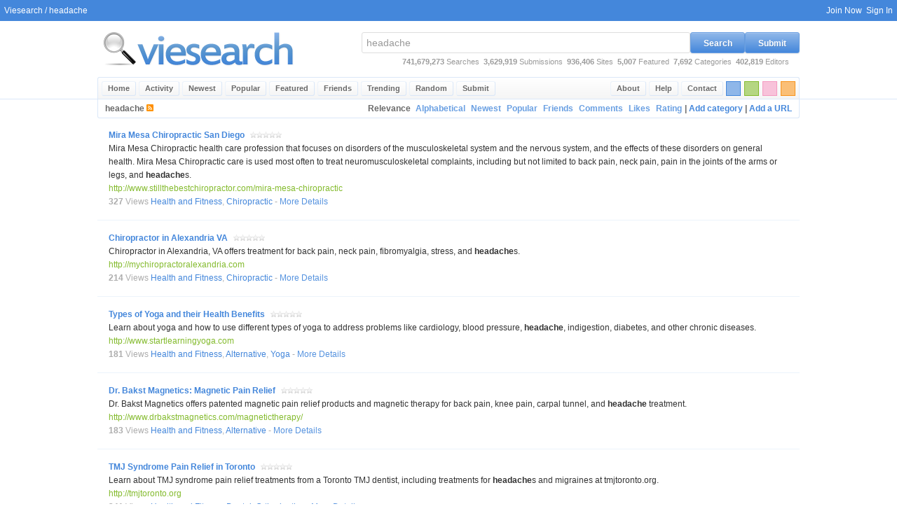

--- FILE ---
content_type: text/html; charset=UTF-8
request_url: https://viesearch.com/?q=headache&p=12&s=s
body_size: 8322
content:
<html lang="en">
<head>
<meta http-equiv="Content-Type" content="text/html; charset=ISO-8859-1">
<title>headache - Viesearch</title>
<base href="https://viesearch.com/">
<meta name="viewport" content="width=device-width,initial-scale=1,maximum-scale=5,minimum-scale=1">
<meta http-equiv="EXPIRES" content="Mon, 26 Jan 2026 20:35:55 GMT">
<meta name="RESOURCE-TYPE" content="DOCUMENT">
<meta name="DISTRIBUTION" content="GLOBAL">
<meta name="COPYRIGHT" content="viesearch.com all rights reserved.">
<meta name="KEYWORDS" content="">
<meta name="DESCRIPTION" content="Websites and information about headache">
<meta name="REVISIT-AFTER" content="1 DAYS">
<meta name="RATING" content="GENERAL">
<link id="theme" href="/blue.css" rel="stylesheet" type="text/css" />
<link rel="prev" href="https://viesearch.com/?q=headache&p=11" />
<link rel="next" href="https://viesearch.com/?q=headache&p=13" />
<link rel="alternate" type="application/rss+xml" title="headache - Viesearch" href="https://viesearch.com/?q=headache&p=12&s=s&format=rss" />
<link rel="canonical" href="https://viesearch.com/?q=headache&p=12" /></head>
<body>
<center>
<div class="vie_page">
<div class="vie_header">
<div class="vie_toolbar">
	<div class="vie_left">
	&nbsp;&nbsp;<a href="https://viesearch.com/">Viesearch</a>&nbsp;/&nbsp;headache
	</div>
	<div class="vie_right"><div class="vie_toolbar_right"><a href="https://viesearch.com/join" alt="Create a Username" title="Create a Username">Join Now</a>&nbsp;&nbsp;<a href="https://viesearch.com/signin" alt="Sign In" title="Sign In">Sign In</a>&nbsp;&nbsp;</div>
	</div>
</div>
<div class="vie_wrap">
<div class="vie_logosearch">
	<div class="vie_leftshort">
	<div class="vie_logo_wrap">
	<a href="/" alt="Viesearch - Human Powered Search Engine" title="Viesearch - Human Powered Search Engine"><img id="vie_logo" style="margin: 5px 0 5px 0;border:0;" src="/blue.png" width="289" height="70" alt="Viesearch - Human Powered Search Engine" title="Viesearch - Human Powered Search Engine" /></a>
	</div>
	</div>
	<div class="vie_rightlong">
	<div class="vie_topsearch_wrap">

	<div class="vie_topsearch_position">
	<form name="vie_topsearch" class="vie_topsearch" action="https://viesearch.com/" method="get" onSubmit="this.disabled='disabled'">
	<input type="text" name="q" id="vie_search" class="vie_search" value="headache" />
	<button type="button" class="vie_button vie_button_theme" onclick="if(document.getElementById('vie_search').value=='What are you searching for?'){document.getElementById('vie_search').focus();}else{this.form.submit();}">Search</button>
	<button type="button" class="vie_button vie_button_theme" onclick="window.location='/submit'">Submit</button>
	</form>
	</div>

	<div id="vie_topstats">
	<b id="total_searches">741,679,273</b> Searches&nbsp;&nbsp;<b id="current_submitted">3,629,919</b> Submissions&nbsp;&nbsp;<b id="regular_sites">936,406</b> Sites&nbsp;&nbsp;<b id="current_featured">5,007</b> Featured&nbsp;&nbsp;<b id="total_categories">7,692</b> Categories&nbsp;&nbsp;<b id="total_editors">402,819</b> Editors
	</div>

	</div>
	</div>
</div>
</div>
<div class="vie_menu_wrap">
<div class="vie_wrap">
<div class="vie_menu">
	<div class="vie_menu_left">
	<ul>
	<li><a href="https://viesearch.com/" class="vie_menu_item" title="Viesearch" alt="Viesearch">Home</a></li>
	<li><a href="https://viesearch.com/activity" class="vie_menu_item" title="Recent social activity" alt="Recent social activity">Activity</a></li>
	<li><a href="https://viesearch.com/newest" class="vie_menu_item" title="The 50 most recently approved sites in Viesearch" alt="The 50 most recently approved sites in Viesearch">Newest</a></li>
	<li><a href="https://viesearch.com/popular" class="vie_menu_item" title="The top 50 most viewed sites in Viesearch over the last 30 days" alt="The top 50 most viewed sites in Viesearch over the last 30 days">Popular</a></li><li><a href="https://viesearch.com/featured" class="vie_menu_item" title="The top 50 featured sites in Viesearch" alt="The top 50 featured sites in Viesearch">Featured</a></li><li><a href="https://viesearch.com/friends" class="vie_menu_item" title="Recently active websites linking to Viesearch" alt="Recently active websites linking to Viesearch">Friends</a></li><li><a href="https://viesearch.com/trending" class="vie_menu_item" title="Trending search keywords over the last hour" alt="Trending search keywords over the last hour">Trending</a></li>
	<li><a href="https://viesearch.com/random" class="vie_menu_item" title="View a random site" alt="View a random site">Random</a></li>
	<li><a href="https://viesearch.com/submit" class="vie_menu_item" title="Submit a new site" alt="Submit a new site">Submit</a></li>
	</ul>
	</div>
	<div class="vie_menu_colors">
	<div class="block-orange" onclick="changeColor('orange')" alt="Switch this page to orange" title="Switch this page to orange"></div>
	<div class="block-pink" onclick="changeColor('pink')" alt="Switch this page to pink" title="Switch this page to pink"></div>
	<div class="block-green" onclick="changeColor('green')" alt="Switch this page to green" title="Switch this page to green"></div>
	<div class="block-blue" onclick="changeColor('blue')" alt="Switch this page to blue" title="Switch this page to blue"></div>
	</div>
	<div class="vie_menu_right">
	<ul>
	<li><a href="https://viesearch.com/contact" class="vie_menu_item" title="Contact Viesearch" alt="Contact Viesearch">Contact</a></li>
	<li><a href="https://viesearch.com/help" class="vie_menu_item" title="Get help with Viesearch" alt="Get help with Viesearch">Help</a></li>
	<li><a href="https://viesearch.com/about" class="vie_menu_item" title="About Viesearch" alt="Learn about Viesearch">About</a></li>
	</ul>
	</div>
</div>
</div>
</div>
</div>
<div class="vie_wrap">
<div class="vie_content">
<noscript>
<div id="vie_alert_error">
Many features of Viesearch require a javascript enabled browser!
</div>
</noscript>
<div class="vie_page_title">
	<div class="vie_left">headache <a href="https://viesearch.com/?q=headache&p=12&s=s&format=rss"><img border=0 src="/interface/graphics/rss.gif"></a></div>
	<div class="vie_right">&nbsp;Relevance&nbsp;<a class="vie_page_title_button" href="https://viesearch.com/?q=headache&p=12&s=a">Alphabetical</a><a class="vie_page_title_button" href="https://viesearch.com/?q=headache&p=12&s=n">Newest</a><a class="vie_page_title_button" href="https://viesearch.com/?q=headache&p=12&s=h">Popular</a><a class="vie_page_title_button" href="https://viesearch.com/?q=headache&p=12&s=f">Friends</a><a class="vie_page_title_button" href="https://viesearch.com/?q=headache&p=12&s=c">Comments</a><a class="vie_page_title_button" href="https://viesearch.com/?q=headache&p=12&s=l">Likes</a><a class="vie_page_title_button" href="https://viesearch.com/?q=headache&p=12&s=r">Rating</a>| <a href="https://viesearch.com/categories">Add category</a> | <a href="https://viesearch.com/submit">Add a URL</a></div>
	</div><div class="vie_page_content"><div class="vie_flex">
			<div class="vie_flex_body">
			<div class="vie_flex_data">
			<div class="vie_flex_title"><a id="1808757" title="Mira Mesa Chiropractic San Diego - Mira Mesa Chiropractic health care profession that focuses on disorders of the musculoskeletal system and the nervous system, and the effects of these disorders on general health. Mira Mesa Chiropractic care is used most often to treat neuromusculoskeletal complaints, including but not limited to back pain, neck pain, pain in the joints of the arms or legs, and headaches." alt="Mira Mesa Chiropractic San Diego - Mira Mesa Chiropractic health care profession that focuses on disorders of the musculoskeletal system and the nervous system, and the effects of these disorders on general health. Mira Mesa Chiropractic care is used most often to treat neuromusculoskeletal complaints, including but not limited to back pain, neck pain, pain in the joints of the arms or legs, and headaches." href="http://www.stillthebestchiropractor.com/mira-mesa-chiropractic">Mira Mesa Chiropractic San Diego</a><span class="vie_listing_title_notes"></span> <span onclick="window.location.href='https://viesearch.com/12rn9/mira-mesa-chiropractic-san-diego'" style="cursor:pointer" class="stars0" alt="0 Stars, 0 Ratings" title="0 Stars, 0 Ratings"></span></div>
			<div class="vie_flex_description">Mira Mesa Chiropractic health care profession that focuses on disorders of the musculoskeletal system and the nervous system, and the effects of these disorders on general health. Mira Mesa Chiropractic care is used most often to treat neuromusculoskeletal complaints, including but not limited to back pain, neck pain, pain in the joints of the arms or legs, and <b>headache</b>s.</div>
			<div class="vie_flex_url"><a title="Mira Mesa Chiropractic San Diego - Mira Mesa Chiropractic health care profession that focuses on disorders of the musculoskeletal system and the nervous system, and the effects of these disorders on general health. Mira Mesa Chiropractic care is used most often to treat neuromusculoskeletal complaints, including but not limited to back pain, neck pain, pain in the joints of the arms or legs, and headaches." alt="Mira Mesa Chiropractic San Diego - Mira Mesa Chiropractic health care profession that focuses on disorders of the musculoskeletal system and the nervous system, and the effects of these disorders on general health. Mira Mesa Chiropractic care is used most often to treat neuromusculoskeletal complaints, including but not limited to back pain, neck pain, pain in the joints of the arms or legs, and headaches." href="http://www.stillthebestchiropractor.com/mira-mesa-chiropractic">http://www.stillthebestchiropractor.com/mira-mesa-chiropractic</a></div>
			
			<div class="vie_flex_notes"><b>327</b> Views <a alt="Health and Fitness - Unlock your health potential with expert guidance and resources. This category provides..." title="Health and Fitness - Unlock your health potential with expert guidance and resources. This category provides..." href="https://viesearch.com/health_and_fitness">Health and Fitness</a>, <a alt="Chiropractic - Unlock your body's potential with expert chiropractic care. This section provides in-depth..." title="Chiropractic - Unlock your body's potential with expert chiropractic care. This section provides in-depth..." href="https://viesearch.com/health_and_fitness/chiropractic">Chiropractic</a> - <a class="vie_listing_url_details" href="https://viesearch.com/12rn9/mira-mesa-chiropractic-san-diego" title="Mira Mesa Chiropractic San Diego - Mira Mesa Chiropractic health care profession that focuses on disorders of the musculoskeletal system and the nervous system, and the effects of these disorders on general health. Mira Mesa Chiropractic care is used most often to treat neuromusculoskeletal complaints, including but not limited to back pain, neck pain, pain in the joints of the arms or legs, and headaches." alt="Mira Mesa Chiropractic San Diego - Mira Mesa Chiropractic health care profession that focuses on disorders of the musculoskeletal system and the nervous system, and the effects of these disorders on general health. Mira Mesa Chiropractic care is used most often to treat neuromusculoskeletal complaints, including but not limited to back pain, neck pain, pain in the joints of the arms or legs, and headaches.">More Details</a></div>
			</div>
			</div>
			</div><div class="vie_flex">
			<div class="vie_flex_body">
			<div class="vie_flex_data">
			<div class="vie_flex_title"><a id="1481333" title="Chiropractor in Alexandria VA - Chiropractor in Alexandria, VA offers treatment for back pain, neck pain, fibromyalgia, stress, and headaches." alt="Chiropractor in Alexandria VA - Chiropractor in Alexandria, VA offers treatment for back pain, neck pain, fibromyalgia, stress, and headaches." href="http://mychiropractoralexandria.com">Chiropractor in Alexandria VA</a><span class="vie_listing_title_notes"></span> <span onclick="window.location.href='https://viesearch.com/vr05/chiropractor-in-alexandria-va'" style="cursor:pointer" class="stars0" alt="0 Stars, 0 Ratings" title="0 Stars, 0 Ratings"></span></div>
			<div class="vie_flex_description">Chiropractor in Alexandria, VA offers treatment for back pain, neck pain, fibromyalgia, stress, and <b>headache</b>s.</div>
			<div class="vie_flex_url"><a title="Chiropractor in Alexandria VA - Chiropractor in Alexandria, VA offers treatment for back pain, neck pain, fibromyalgia, stress, and headaches." alt="Chiropractor in Alexandria VA - Chiropractor in Alexandria, VA offers treatment for back pain, neck pain, fibromyalgia, stress, and headaches." href="http://mychiropractoralexandria.com">http://mychiropractoralexandria.com</a></div>
			
			<div class="vie_flex_notes"><b>214</b> Views <a alt="Health and Fitness - Unlock your health potential with expert guidance and resources. This category provides..." title="Health and Fitness - Unlock your health potential with expert guidance and resources. This category provides..." href="https://viesearch.com/health_and_fitness">Health and Fitness</a>, <a alt="Chiropractic - Unlock your body's potential with expert chiropractic care. This section provides in-depth..." title="Chiropractic - Unlock your body's potential with expert chiropractic care. This section provides in-depth..." href="https://viesearch.com/health_and_fitness/chiropractic">Chiropractic</a> - <a class="vie_listing_url_details" href="https://viesearch.com/vr05/chiropractor-in-alexandria-va" title="Chiropractor in Alexandria VA - Chiropractor in Alexandria, VA offers treatment for back pain, neck pain, fibromyalgia, stress, and headaches." alt="Chiropractor in Alexandria VA - Chiropractor in Alexandria, VA offers treatment for back pain, neck pain, fibromyalgia, stress, and headaches.">More Details</a></div>
			</div>
			</div>
			</div><div class="vie_flex">
			<div class="vie_flex_body">
			<div class="vie_flex_data">
			<div class="vie_flex_title"><a id="1341814" title="Types of Yoga and their Health Benefits - Learn about yoga and how to use different types of yoga to address problems like cardiology, blood pressure, headache, indigestion, diabetes, and other chronic diseases." alt="Types of Yoga and their Health Benefits - Learn about yoga and how to use different types of yoga to address problems like cardiology, blood pressure, headache, indigestion, diabetes, and other chronic diseases." href="http://www.startlearningyoga.com">Types of Yoga and their Health Benefits</a><span class="vie_listing_title_notes"></span> <span onclick="window.location.href='https://viesearch.com/srcm/types-of-yoga-and-their-health-benefits'" style="cursor:pointer" class="stars0" alt="0 Stars, 0 Ratings" title="0 Stars, 0 Ratings"></span></div>
			<div class="vie_flex_description">Learn about yoga and how to use different types of yoga to address problems like cardiology, blood pressure, <b>headache</b>, indigestion, diabetes, and other chronic diseases.</div>
			<div class="vie_flex_url"><a title="Types of Yoga and their Health Benefits - Learn about yoga and how to use different types of yoga to address problems like cardiology, blood pressure, headache, indigestion, diabetes, and other chronic diseases." alt="Types of Yoga and their Health Benefits - Learn about yoga and how to use different types of yoga to address problems like cardiology, blood pressure, headache, indigestion, diabetes, and other chronic diseases." href="http://www.startlearningyoga.com">http://www.startlearningyoga.com</a></div>
			
			<div class="vie_flex_notes"><b>181</b> Views <a alt="Health and Fitness - Unlock your health potential with expert guidance and resources. This category provides..." title="Health and Fitness - Unlock your health potential with expert guidance and resources. This category provides..." href="https://viesearch.com/health_and_fitness">Health and Fitness</a>, <a alt="Alternative - Discover holistic wellness practices beyond conventional medicine. Explore natural healing methods,..." title="Alternative - Discover holistic wellness practices beyond conventional medicine. Explore natural healing methods,..." href="https://viesearch.com/health_and_fitness/alternative">Alternative</a>, <a alt="Yoga - Find your inner peace and physical strength with our comprehensive yoga resource. Explore diverse styles,..." title="Yoga - Find your inner peace and physical strength with our comprehensive yoga resource. Explore diverse styles,..." href="https://viesearch.com/health_and_fitness/alternative/yoga">Yoga</a> - <a class="vie_listing_url_details" href="https://viesearch.com/srcm/types-of-yoga-and-their-health-benefits" title="Types of Yoga and their Health Benefits - Learn about yoga and how to use different types of yoga to address problems like cardiology, blood pressure, headache, indigestion, diabetes, and other chronic diseases." alt="Types of Yoga and their Health Benefits - Learn about yoga and how to use different types of yoga to address problems like cardiology, blood pressure, headache, indigestion, diabetes, and other chronic diseases.">More Details</a></div>
			</div>
			</div>
			</div><div class="vie_flex">
			<div class="vie_flex_body">
			<div class="vie_flex_data">
			<div class="vie_flex_title"><a id="1237878" title="Dr. Bakst Magnetics: Magnetic Pain Relief - Dr. Bakst Magnetics offers patented magnetic pain relief products and magnetic therapy for back pain, knee pain, carpal tunnel, and headache treatment." alt="Dr. Bakst Magnetics: Magnetic Pain Relief - Dr. Bakst Magnetics offers patented magnetic pain relief products and magnetic therapy for back pain, knee pain, carpal tunnel, and headache treatment." href="http://www.drbakstmagnetics.com/magnetictherapy/">Dr. Bakst Magnetics: Magnetic Pain Relief</a><span class="vie_listing_title_notes"></span> <span onclick="window.location.href='https://viesearch.com/qj5i/dr-bakst-magnetics-magnetic-pain-relief'" style="cursor:pointer" class="stars0" alt="0 Stars, 0 Ratings" title="0 Stars, 0 Ratings"></span></div>
			<div class="vie_flex_description">Dr. Bakst Magnetics offers patented magnetic pain relief products and magnetic therapy for back pain, knee pain, carpal tunnel, and <b>headache</b> treatment.</div>
			<div class="vie_flex_url"><a title="Dr. Bakst Magnetics: Magnetic Pain Relief - Dr. Bakst Magnetics offers patented magnetic pain relief products and magnetic therapy for back pain, knee pain, carpal tunnel, and headache treatment." alt="Dr. Bakst Magnetics: Magnetic Pain Relief - Dr. Bakst Magnetics offers patented magnetic pain relief products and magnetic therapy for back pain, knee pain, carpal tunnel, and headache treatment." href="http://www.drbakstmagnetics.com/magnetictherapy/">http://www.drbakstmagnetics.com/magnetictherapy/</a></div>
			
			<div class="vie_flex_notes"><b>183</b> Views <a alt="Health and Fitness - Unlock your health potential with expert guidance and resources. This category provides..." title="Health and Fitness - Unlock your health potential with expert guidance and resources. This category provides..." href="https://viesearch.com/health_and_fitness">Health and Fitness</a>, <a alt="Alternative - Discover holistic wellness practices beyond conventional medicine. Explore natural healing methods,..." title="Alternative - Discover holistic wellness practices beyond conventional medicine. Explore natural healing methods,..." href="https://viesearch.com/health_and_fitness/alternative">Alternative</a> - <a class="vie_listing_url_details" href="https://viesearch.com/qj5i/dr-bakst-magnetics-magnetic-pain-relief" title="Dr. Bakst Magnetics: Magnetic Pain Relief - Dr. Bakst Magnetics offers patented magnetic pain relief products and magnetic therapy for back pain, knee pain, carpal tunnel, and headache treatment." alt="Dr. Bakst Magnetics: Magnetic Pain Relief - Dr. Bakst Magnetics offers patented magnetic pain relief products and magnetic therapy for back pain, knee pain, carpal tunnel, and headache treatment.">More Details</a></div>
			</div>
			</div>
			</div><div class="vie_flex">
			<div class="vie_flex_body">
			<div class="vie_flex_data">
			<div class="vie_flex_title"><a id="1235320" title="TMJ Syndrome Pain Relief in Toronto - Learn about TMJ syndrome pain relief treatments from a Toronto TMJ dentist, including treatments for headaches and migraines at tmjtoronto.org." alt="TMJ Syndrome Pain Relief in Toronto - Learn about TMJ syndrome pain relief treatments from a Toronto TMJ dentist, including treatments for headaches and migraines at tmjtoronto.org." href="http://tmjtoronto.org">TMJ Syndrome Pain Relief in Toronto</a><span class="vie_listing_title_notes"></span> <span onclick="window.location.href='https://viesearch.com/qh6g/tmj-syndrome-pain-relief-in-toronto'" style="cursor:pointer" class="stars0" alt="0 Stars, 0 Ratings" title="0 Stars, 0 Ratings"></span></div>
			<div class="vie_flex_description">Learn about TMJ syndrome pain relief treatments from a Toronto TMJ dentist, including treatments for <b>headache</b>s and migraines at tmjtoronto.org.</div>
			<div class="vie_flex_url"><a title="TMJ Syndrome Pain Relief in Toronto - Learn about TMJ syndrome pain relief treatments from a Toronto TMJ dentist, including treatments for headaches and migraines at tmjtoronto.org." alt="TMJ Syndrome Pain Relief in Toronto - Learn about TMJ syndrome pain relief treatments from a Toronto TMJ dentist, including treatments for headaches and migraines at tmjtoronto.org." href="http://tmjtoronto.org">http://tmjtoronto.org</a></div>
			
			<div class="vie_flex_notes"><b>341</b> Views <a alt="Health and Fitness - Unlock your health potential with expert guidance and resources. This category provides..." title="Health and Fitness - Unlock your health potential with expert guidance and resources. This category provides..." href="https://viesearch.com/health_and_fitness">Health and Fitness</a>, <a alt="Dental - Find the perfect dental professional for your needs. This comprehensive resource goes beyond simple..." title="Dental - Find the perfect dental professional for your needs. This comprehensive resource goes beyond simple..." href="https://viesearch.com/health_and_fitness/dental">Dental</a>, <a alt="Orthodontics - Orthodontics focuses on correcting misaligned teeth and jaws. A specialized area within dentistry,..." title="Orthodontics - Orthodontics focuses on correcting misaligned teeth and jaws. A specialized area within dentistry,..." href="https://viesearch.com/health_and_fitness/dental/orthodontics">Orthodontics</a> - <a class="vie_listing_url_details" href="https://viesearch.com/qh6g/tmj-syndrome-pain-relief-in-toronto" title="TMJ Syndrome Pain Relief in Toronto - Learn about TMJ syndrome pain relief treatments from a Toronto TMJ dentist, including treatments for headaches and migraines at tmjtoronto.org." alt="TMJ Syndrome Pain Relief in Toronto - Learn about TMJ syndrome pain relief treatments from a Toronto TMJ dentist, including treatments for headaches and migraines at tmjtoronto.org.">More Details</a></div>
			</div>
			</div>
			</div><div class="vie_flex">
			<div class="vie_flex_body">
			<div class="vie_flex_data">
			<div class="vie_flex_title"><a id="1520249" title="Chiropractor in Minneapolis, MN - Chiropractorinminneapolis helps you say goodbye to back pain, neck pain, fibromyalgia, stress, and headaches. Located in Minneapolis, MN." alt="Chiropractor in Minneapolis, MN - Chiropractorinminneapolis helps you say goodbye to back pain, neck pain, fibromyalgia, stress, and headaches. Located in Minneapolis, MN." href="http://chiropractorinminneapolis.net">Chiropractor in Minneapolis, MN</a><span class="vie_listing_title_notes"></span> <span onclick="window.location.href='https://viesearch.com/wl15/chiropractor-in-minneapolis-mn'" style="cursor:pointer" class="stars0" alt="0 Stars, 0 Ratings" title="0 Stars, 0 Ratings"></span></div>
			<div class="vie_flex_description">Chiropractorinminneapolis helps you say goodbye to back pain, neck pain, fibromyalgia, stress, and <b>headache</b>s. Located in Minneapolis, MN.</div>
			<div class="vie_flex_url"><a title="Chiropractor in Minneapolis, MN - Chiropractorinminneapolis helps you say goodbye to back pain, neck pain, fibromyalgia, stress, and headaches. Located in Minneapolis, MN." alt="Chiropractor in Minneapolis, MN - Chiropractorinminneapolis helps you say goodbye to back pain, neck pain, fibromyalgia, stress, and headaches. Located in Minneapolis, MN." href="http://chiropractorinminneapolis.net">http://chiropractorinminneapolis.net</a></div>
			
			<div class="vie_flex_notes"><b>169</b> Views <a alt="Health and Fitness - Unlock your health potential with expert guidance and resources. This category provides..." title="Health and Fitness - Unlock your health potential with expert guidance and resources. This category provides..." href="https://viesearch.com/health_and_fitness">Health and Fitness</a>, <a alt="Chiropractic - Unlock your body's potential with expert chiropractic care. This section provides in-depth..." title="Chiropractic - Unlock your body's potential with expert chiropractic care. This section provides in-depth..." href="https://viesearch.com/health_and_fitness/chiropractic">Chiropractic</a> - <a class="vie_listing_url_details" href="https://viesearch.com/wl15/chiropractor-in-minneapolis-mn" title="Chiropractor in Minneapolis, MN - Chiropractorinminneapolis helps you say goodbye to back pain, neck pain, fibromyalgia, stress, and headaches. Located in Minneapolis, MN." alt="Chiropractor in Minneapolis, MN - Chiropractorinminneapolis helps you say goodbye to back pain, neck pain, fibromyalgia, stress, and headaches. Located in Minneapolis, MN.">More Details</a></div>
			</div>
			</div>
			</div><div class="vie_flex">
			<div class="vie_flex_body">
			<div class="vie_flex_data">
			<div class="vie_flex_title"><a id="1948537" title="Neurologist Dr. Krishnan PR - Fortis Healthcare Bangalore - Dr. Krishnan PR, a neurologist with over a decade of experience in headache and epilepsy, practices at Fortis BG Road, Bengaluru." alt="Neurologist Dr. Krishnan PR - Fortis Healthcare Bangalore - Dr. Krishnan PR, a neurologist with over a decade of experience in headache and epilepsy, practices at Fortis BG Road, Bengaluru." href="https://www.fortishealthcare.com/india/doctors/dr-krishnan-pr-35">Neurologist Dr. Krishnan PR - Fortis Healthcare Bangalore</a><span class="vie_listing_title_notes"></span> <span onclick="window.location.href='https://viesearch.com/15ri1/neurologist-dr-krishnan-pr-fortis-healthcare-bangalore'" style="cursor:pointer" class="stars0" alt="0 Stars, 0 Ratings" title="0 Stars, 0 Ratings"></span></div>
			<div class="vie_flex_description">Dr. Krishnan PR, a neurologist with over a decade of experience in <b>headache</b> and epilepsy, practices at Fortis BG Road, Bengaluru.</div>
			<div class="vie_flex_url"><a title="Neurologist Dr. Krishnan PR - Fortis Healthcare Bangalore - Dr. Krishnan PR, a neurologist with over a decade of experience in headache and epilepsy, practices at Fortis BG Road, Bengaluru." alt="Neurologist Dr. Krishnan PR - Fortis Healthcare Bangalore - Dr. Krishnan PR, a neurologist with over a decade of experience in headache and epilepsy, practices at Fortis BG Road, Bengaluru." href="https://www.fortishealthcare.com/india/doctors/dr-krishnan-pr-35">https://www.fortishealthcare.com/india/doctors/dr-krishnan-pr-35</a></div>
			
			<div class="vie_flex_notes"><b>342</b> Views <a alt="Health and Fitness - Unlock your health potential with expert guidance and resources. This category provides..." title="Health and Fitness - Unlock your health potential with expert guidance and resources. This category provides..." href="https://viesearch.com/health_and_fitness">Health and Fitness</a>, <a alt="Neurology - Navigate the complexities of neurological health. This resource provides in-depth information on brain,..." title="Neurology - Navigate the complexities of neurological health. This resource provides in-depth information on brain,..." href="https://viesearch.com/health_and_fitness/neurology">Neurology</a> - <a class="vie_listing_url_details" href="https://viesearch.com/15ri1/neurologist-dr-krishnan-pr-fortis-healthcare-bangalore" title="Neurologist Dr. Krishnan PR - Fortis Healthcare Bangalore - Dr. Krishnan PR, a neurologist with over a decade of experience in headache and epilepsy, practices at Fortis BG Road, Bengaluru." alt="Neurologist Dr. Krishnan PR - Fortis Healthcare Bangalore - Dr. Krishnan PR, a neurologist with over a decade of experience in headache and epilepsy, practices at Fortis BG Road, Bengaluru.">More Details</a></div>
			</div>
			</div>
			</div><div class="vie_flex">
			<div class="vie_flex_body">
			<div class="vie_flex_data">
			<div class="vie_flex_title"><a id="1319546" title="Austin Pain Doctor - Chronic Pain Treatment - The pain doctors at Austin Pain Doctor treat chronic pain conditions like neck and back pain, post-surgery pain, headaches, and degenerative joints." alt="Austin Pain Doctor - Chronic Pain Treatment - The pain doctors at Austin Pain Doctor treat chronic pain conditions like neck and back pain, post-surgery pain, headaches, and degenerative joints." href="http://www.austinpaindoctor.com/">Austin Pain Doctor - Chronic Pain Treatment</a><span class="vie_listing_title_notes"></span> <span onclick="window.location.href='https://viesearch.com/sa62/austin-pain-doctor-chronic-pain-treatment'" style="cursor:pointer" class="stars0" alt="0 Stars, 0 Ratings" title="0 Stars, 0 Ratings"></span></div>
			<div class="vie_flex_description">The pain doctors at Austin Pain Doctor treat chronic pain conditions like neck and back pain, post-surgery pain, <b>headache</b>s, and degenerative joints.</div>
			<div class="vie_flex_url"><a title="Austin Pain Doctor - Chronic Pain Treatment - The pain doctors at Austin Pain Doctor treat chronic pain conditions like neck and back pain, post-surgery pain, headaches, and degenerative joints." alt="Austin Pain Doctor - Chronic Pain Treatment - The pain doctors at Austin Pain Doctor treat chronic pain conditions like neck and back pain, post-surgery pain, headaches, and degenerative joints." href="http://www.austinpaindoctor.com/">http://www.austinpaindoctor.com/</a></div>
			
			<div class="vie_flex_notes"><b>416</b> Views <a alt="Health and Fitness - Unlock your health potential with expert guidance and resources. This category provides..." title="Health and Fitness - Unlock your health potential with expert guidance and resources. This category provides..." href="https://viesearch.com/health_and_fitness">Health and Fitness</a>, <a alt="Pain Management - Find lasting relief from chronic and acute pain. Our Pain Management resource goes beyond basic..." title="Pain Management - Find lasting relief from chronic and acute pain. Our Pain Management resource goes beyond basic..." href="https://viesearch.com/health_and_fitness/pain_management">Pain Management</a> - <a class="vie_listing_url_details" href="https://viesearch.com/sa62/austin-pain-doctor-chronic-pain-treatment" title="Austin Pain Doctor - Chronic Pain Treatment - The pain doctors at Austin Pain Doctor treat chronic pain conditions like neck and back pain, post-surgery pain, headaches, and degenerative joints." alt="Austin Pain Doctor - Chronic Pain Treatment - The pain doctors at Austin Pain Doctor treat chronic pain conditions like neck and back pain, post-surgery pain, headaches, and degenerative joints.">More Details</a></div>
			</div>
			</div>
			</div><div class="vie_flex">
			<div class="vie_flex_body">
			<div class="vie_flex_data">
			<div class="vie_flex_title"><a id="1496955" title="Dr. Bressler Pain Relief: Massage Therapy in Metuchen, NJ - Dr. Bressler Pain Relief offers massage therapy services in Metuchen, NJ. They provide relief from back pain, neck pain, fibromyalgia, stress, and headaches." alt="Dr. Bressler Pain Relief: Massage Therapy in Metuchen, NJ - Dr. Bressler Pain Relief offers massage therapy services in Metuchen, NJ. They provide relief from back pain, neck pain, fibromyalgia, stress, and headaches." href="http://drbresslerpainrelief.com">Dr. Bressler Pain Relief: Massage Therapy in Metuchen, NJ</a><span class="vie_listing_title_notes"></span> <span onclick="window.location.href='https://viesearch.com/w323/dr-bressler-pain-relief-massage-therapy-in-metuchen-nj'" style="cursor:pointer" class="stars0" alt="0 Stars, 0 Ratings" title="0 Stars, 0 Ratings"></span></div>
			<div class="vie_flex_description">Dr. Bressler Pain Relief offers massage therapy services in Metuchen, NJ. They provide relief from back pain, neck pain, fibromyalgia, stress, and <b>headache</b>s.</div>
			<div class="vie_flex_url"><a title="Dr. Bressler Pain Relief: Massage Therapy in Metuchen, NJ - Dr. Bressler Pain Relief offers massage therapy services in Metuchen, NJ. They provide relief from back pain, neck pain, fibromyalgia, stress, and headaches." alt="Dr. Bressler Pain Relief: Massage Therapy in Metuchen, NJ - Dr. Bressler Pain Relief offers massage therapy services in Metuchen, NJ. They provide relief from back pain, neck pain, fibromyalgia, stress, and headaches." href="http://drbresslerpainrelief.com">http://drbresslerpainrelief.com</a></div>
			
			<div class="vie_flex_notes"><b>284</b> Views <a alt="Health and Fitness - Unlock your health potential with expert guidance and resources. This category provides..." title="Health and Fitness - Unlock your health potential with expert guidance and resources. This category provides..." href="https://viesearch.com/health_and_fitness">Health and Fitness</a>, <a alt="Massage Therapy - Unwind and rejuvenate with expert massage therapy. Find licensed professionals offering a wide..." title="Massage Therapy - Unwind and rejuvenate with expert massage therapy. Find licensed professionals offering a wide..." href="https://viesearch.com/health_and_fitness/massage_therapy">Massage Therapy</a> - <a class="vie_listing_url_details" href="https://viesearch.com/w323/dr-bressler-pain-relief-massage-therapy-in-metuchen-nj" title="Dr. Bressler Pain Relief: Massage Therapy in Metuchen, NJ - Dr. Bressler Pain Relief offers massage therapy services in Metuchen, NJ. They provide relief from back pain, neck pain, fibromyalgia, stress, and headaches." alt="Dr. Bressler Pain Relief: Massage Therapy in Metuchen, NJ - Dr. Bressler Pain Relief offers massage therapy services in Metuchen, NJ. They provide relief from back pain, neck pain, fibromyalgia, stress, and headaches.">More Details</a></div>
			</div>
			</div>
			</div><div class="vie_flex">
			<div class="vie_flex_body">
			<div class="vie_flex_data">
			<div class="vie_flex_title"><a id="2169212" title="Charleston Moving Services - Move Buddies is a local moving company in Charleston, South Carolina, and Savannah, Georgia. If you are looking for headache-free movers, then Move Buddies is the stop for you." alt="Charleston Moving Services - Move Buddies is a local moving company in Charleston, South Carolina, and Savannah, Georgia. If you are looking for headache-free movers, then Move Buddies is the stop for you." href="https://www.movebuddies.com/charleston-moving-services/">Charleston Moving Services</a><span class="vie_listing_title_notes"></span> <span onclick="window.location.href='https://viesearch.com/1ahrw/charleston-moving-services'" style="cursor:pointer" class="stars0" alt="0 Stars, 0 Ratings" title="0 Stars, 0 Ratings"></span></div>
			<div class="vie_flex_description">Move Buddies is a local moving company in Charleston, South Carolina, and Savannah, Georgia. If you are looking for <b>headache</b>-free movers, then Move Buddies is the stop for you.</div>
			<div class="vie_flex_url"><a title="Charleston Moving Services - Move Buddies is a local moving company in Charleston, South Carolina, and Savannah, Georgia. If you are looking for headache-free movers, then Move Buddies is the stop for you." alt="Charleston Moving Services - Move Buddies is a local moving company in Charleston, South Carolina, and Savannah, Georgia. If you are looking for headache-free movers, then Move Buddies is the stop for you." href="https://www.movebuddies.com/charleston-moving-services/">https://www.movebuddies.com/charleston-moving-services/</a></div>
			
			<div class="vie_flex_notes"><b>177</b> Views <a alt="Home - Transform your home from house to haven. Find expert advice, practical guides, and inspiring ideas for every..." title="Home - Transform your home from house to haven. Find expert advice, practical guides, and inspiring ideas for every..." href="https://viesearch.com/home">Home</a>, <a alt="Moving Companies - Planning a move? Find reliable moving companies near you. This section connects you with..." title="Moving Companies - Planning a move? Find reliable moving companies near you. This section connects you with..." href="https://viesearch.com/home/moving_companies">Moving Companies</a>, <a alt="Local Movers - Need movers for a local move within your city or region? This section focuses solely on companies..." title="Local Movers - Need movers for a local move within your city or region? This section focuses solely on companies..." href="https://viesearch.com/home/moving_companies/local_movers">Local Movers</a> - <a class="vie_listing_url_details" href="https://viesearch.com/1ahrw/charleston-moving-services" title="Charleston Moving Services - Move Buddies is a local moving company in Charleston, South Carolina, and Savannah, Georgia. If you are looking for headache-free movers, then Move Buddies is the stop for you." alt="Charleston Moving Services - Move Buddies is a local moving company in Charleston, South Carolina, and Savannah, Georgia. If you are looking for headache-free movers, then Move Buddies is the stop for you.">More Details</a></div>
			</div>
			</div>
			</div><div class="vie_flex">
			<div class="vie_flex_body">
			<div class="vie_flex_data">
			<div class="vie_flex_title"><a id="2286716" title="Hypnosis center - Hypnos center in Athens offer hypnosis sessions including relaxation,control of weight,stop smoking,past life regression,overcoming fears,deep and relaxing sleeping,control of headache,child memories,etc." alt="Hypnosis center - Hypnos center in Athens offer hypnosis sessions including relaxation,control of weight,stop smoking,past life regression,overcoming fears,deep and relaxing sleeping,control of headache,child memories,etc." href="https://www.veragibatova.com/">Hypnosis center</a><span class="vie_listing_title_notes"></span> <span onclick="window.location.href='https://viesearch.com/1d0fw/hypnosis-center'" style="cursor:pointer" class="stars0" alt="0 Stars, 0 Ratings" title="0 Stars, 0 Ratings"></span></div>
			<div class="vie_flex_description">Hypnos center in Athens offer hypnosis sessions including relaxation,control of weight,stop smoking,past life regression,overcoming fears,deep and relaxing sleeping,control of <b>headache</b>,child memories,etc.</div>
			<div class="vie_flex_url"><a title="Hypnosis center - Hypnos center in Athens offer hypnosis sessions including relaxation,control of weight,stop smoking,past life regression,overcoming fears,deep and relaxing sleeping,control of headache,child memories,etc." alt="Hypnosis center - Hypnos center in Athens offer hypnosis sessions including relaxation,control of weight,stop smoking,past life regression,overcoming fears,deep and relaxing sleeping,control of headache,child memories,etc." href="https://www.veragibatova.com/">https://www.veragibatova.com/</a></div>
			
			<div class="vie_flex_notes"><b>140</b> Views <a alt="Health and Fitness - Unlock your health potential with expert guidance and resources. This category provides..." title="Health and Fitness - Unlock your health potential with expert guidance and resources. This category provides..." href="https://viesearch.com/health_and_fitness">Health and Fitness</a>, <a alt="Healthcare Industry - Navigate the dynamic world of the healthcare industry. This section provides in-depth..." title="Healthcare Industry - Navigate the dynamic world of the healthcare industry. This section provides in-depth..." href="https://viesearch.com/health_and_fitness/healthcare_industry">Healthcare Industry</a> - <a class="vie_listing_url_details" href="https://viesearch.com/1d0fw/hypnosis-center" title="Hypnosis center - Hypnos center in Athens offer hypnosis sessions including relaxation,control of weight,stop smoking,past life regression,overcoming fears,deep and relaxing sleeping,control of headache,child memories,etc." alt="Hypnosis center - Hypnos center in Athens offer hypnosis sessions including relaxation,control of weight,stop smoking,past life regression,overcoming fears,deep and relaxing sleeping,control of headache,child memories,etc.">More Details</a></div>
			</div>
			</div>
			</div><div class="vie_flex">
			<div class="vie_flex_body">
			<div class="vie_flex_data">
			<div class="vie_flex_title"><a id="1233021" title="Chiropractic Clinic Specializing in Family Wellness - Family wellness chiropractic clinic in North London specializes in treating neck pain, shoulder pain, sciatica, migraine, and tension headaches." alt="Chiropractic Clinic Specializing in Family Wellness - Family wellness chiropractic clinic in North London specializes in treating neck pain, shoulder pain, sciatica, migraine, and tension headaches." href="http://www.optimumhealthcentres.com/portal/flash/index.html">Chiropractic Clinic Specializing in Family Wellness</a><span class="vie_listing_title_notes"></span> <span onclick="window.location.href='https://viesearch.com/qfel/chiropractic-clinic-specializing-in-family-wellness'" style="cursor:pointer" class="stars0" alt="0 Stars, 0 Ratings" title="0 Stars, 0 Ratings"></span></div>
			<div class="vie_flex_description">Family wellness chiropractic clinic in North London specializes in treating neck pain, shoulder pain, sciatica, migraine, and tension <b>headache</b>s.</div>
			<div class="vie_flex_url"><a title="Chiropractic Clinic Specializing in Family Wellness - Family wellness chiropractic clinic in North London specializes in treating neck pain, shoulder pain, sciatica, migraine, and tension headaches." alt="Chiropractic Clinic Specializing in Family Wellness - Family wellness chiropractic clinic in North London specializes in treating neck pain, shoulder pain, sciatica, migraine, and tension headaches." href="http://www.optimumhealthcentres.com/portal/flash/index.html">http://www.optimumhealthcentres.com/portal/flash/index.html</a></div>
			
			<div class="vie_flex_notes"><b>206</b> Views <a alt="Health and Fitness - Unlock your health potential with expert guidance and resources. This category provides..." title="Health and Fitness - Unlock your health potential with expert guidance and resources. This category provides..." href="https://viesearch.com/health_and_fitness">Health and Fitness</a>, <a alt="Chiropractic - Unlock your body's potential with expert chiropractic care. This section provides in-depth..." title="Chiropractic - Unlock your body's potential with expert chiropractic care. This section provides in-depth..." href="https://viesearch.com/health_and_fitness/chiropractic">Chiropractic</a> - <a class="vie_listing_url_details" href="https://viesearch.com/qfel/chiropractic-clinic-specializing-in-family-wellness" title="Chiropractic Clinic Specializing in Family Wellness - Family wellness chiropractic clinic in North London specializes in treating neck pain, shoulder pain, sciatica, migraine, and tension headaches." alt="Chiropractic Clinic Specializing in Family Wellness - Family wellness chiropractic clinic in North London specializes in treating neck pain, shoulder pain, sciatica, migraine, and tension headaches.">More Details</a></div>
			</div>
			</div>
			</div><div class="vie_flex">
			<div class="vie_flex_body">
			<div class="vie_flex_data">
			<div class="vie_flex_title"><a id="2002815" title="Mind and Body Chiropractic - Mind &amp; Body Chiropractic is a leading Gold Coast Chiropractor that specialises in first class mind and body chiropractic treatment. Relieve back pain, neck pain, headaches and stress. Arrange for a consultation with one of our specialist chiropractors today. Results guaranteed! First visit FREE!" alt="Mind and Body Chiropractic - Mind &amp; Body Chiropractic is a leading Gold Coast Chiropractor that specialises in first class mind and body chiropractic treatment. Relieve back pain, neck pain, headaches and stress. Arrange for a consultation with one of our specialist chiropractors today. Results guaranteed! First visit FREE!" href="https://www.mindandbodychiro.com.au/">Mind and Body Chiropractic</a><span class="vie_listing_title_notes"></span> <span onclick="window.location.href='https://viesearch.com/16xdr/mind-and-body-chiropractic'" style="cursor:pointer" class="stars0" alt="0 Stars, 0 Ratings" title="0 Stars, 0 Ratings"></span></div>
			<div class="vie_flex_description">Mind &amp; Body Chiropractic is a leading Gold Coast Chiropractor that specialises in first class mind and body chiropractic treatment. Relieve back pain, neck pain, <b>headache</b>s and stress. Arrange for a consultation with one of our specialist chiropractors today. Results guaranteed! First visit FREE!</div>
			<div class="vie_flex_url"><a title="Mind and Body Chiropractic - Mind &amp; Body Chiropractic is a leading Gold Coast Chiropractor that specialises in first class mind and body chiropractic treatment. Relieve back pain, neck pain, headaches and stress. Arrange for a consultation with one of our specialist chiropractors today. Results guaranteed! First visit FREE!" alt="Mind and Body Chiropractic - Mind &amp; Body Chiropractic is a leading Gold Coast Chiropractor that specialises in first class mind and body chiropractic treatment. Relieve back pain, neck pain, headaches and stress. Arrange for a consultation with one of our specialist chiropractors today. Results guaranteed! First visit FREE!" href="https://www.mindandbodychiro.com.au/">https://www.mindandbodychiro.com.au/</a></div>
			
			<div class="vie_flex_notes"><b>178</b> Views <a alt="Health and Fitness - Unlock your health potential with expert guidance and resources. This category provides..." title="Health and Fitness - Unlock your health potential with expert guidance and resources. This category provides..." href="https://viesearch.com/health_and_fitness">Health and Fitness</a>, <a alt="Alternative - Discover holistic wellness practices beyond conventional medicine. Explore natural healing methods,..." title="Alternative - Discover holistic wellness practices beyond conventional medicine. Explore natural healing methods,..." href="https://viesearch.com/health_and_fitness/alternative">Alternative</a>, <a alt="Chiropractic - Chiropractic care, a cornerstone of alternative medicine, focuses on the diagnosis, treatment, and..." title="Chiropractic - Chiropractic care, a cornerstone of alternative medicine, focuses on the diagnosis, treatment, and..." href="https://viesearch.com/health_and_fitness/alternative/chiropractic">Chiropractic</a> - <a class="vie_listing_url_details" href="https://viesearch.com/16xdr/mind-and-body-chiropractic" title="Mind and Body Chiropractic - Mind & Body Chiropractic is a leading Gold Coast Chiropractor that specialises in first class mind and body chiropractic treatment. Relieve back pain, neck pain, headaches and stress. Arrange for a consultation with one of our specialist chiropractors today. Results guaranteed! First visit FREE!" alt="Mind and Body Chiropractic - Mind & Body Chiropractic is a leading Gold Coast Chiropractor that specialises in first class mind and body chiropractic treatment. Relieve back pain, neck pain, headaches and stress. Arrange for a consultation with one of our specialist chiropractors today. Results guaranteed! First visit FREE!">More Details</a></div>
			</div>
			</div>
			</div><div class="vie_flex">
			<div class="vie_flex_body">
			<div class="vie_flex_data">
			<div class="vie_flex_title"><a id="3395967" title="Research-Backed Reasons to Take B2 for Migraine - Migraine headaches are a common problem in the UK, with one in seven people suffering from intense pain, sensitivity to light and sound, nausea, and other debilitating symptoms." alt="Research-Backed Reasons to Take B2 for Migraine - Migraine headaches are a common problem in the UK, with one in seven people suffering from intense pain, sensitivity to light and sound, nausea, and other debilitating symptoms." href="https://migrasoothe.co.uk/blogs/news/5-research-backed-reasons-to-take-b2-for-migraine">Research-Backed Reasons to Take B2 for Migraine</a><span class="vie_listing_title_notes"></span> <span onclick="window.location.href='https://viesearch.com/20scf/research-backed-reasons-to-take-b2-for-migraine'" style="cursor:pointer" class="stars0" alt="0 Stars, 0 Ratings" title="0 Stars, 0 Ratings"></span></div>
			<div class="vie_flex_description">Migraine <b>headache</b>s are a common problem in the UK, with one in seven people suffering from intense pain, sensitivity to light and sound, nausea, and other debilitating symptoms.</div>
			<div class="vie_flex_url"><a title="Research-Backed Reasons to Take B2 for Migraine - Migraine headaches are a common problem in the UK, with one in seven people suffering from intense pain, sensitivity to light and sound, nausea, and other debilitating symptoms." alt="Research-Backed Reasons to Take B2 for Migraine - Migraine headaches are a common problem in the UK, with one in seven people suffering from intense pain, sensitivity to light and sound, nausea, and other debilitating symptoms." href="https://migrasoothe.co.uk/blogs/news/5-research-backed-reasons-to-take-b2-for-migraine">https://migrasoothe.co.uk/blogs/news/5-research-backed-reasons-to-take-b2-for-migraine</a></div>
			
			<div class="vie_flex_notes"><b>103</b> Views <a alt="Health and Fitness - Unlock your health potential with expert guidance and resources. This category provides..." title="Health and Fitness - Unlock your health potential with expert guidance and resources. This category provides..." href="https://viesearch.com/health_and_fitness">Health and Fitness</a>, <a alt="Neurology - Navigate the complexities of neurological health. This resource provides in-depth information on brain,..." title="Neurology - Navigate the complexities of neurological health. This resource provides in-depth information on brain,..." href="https://viesearch.com/health_and_fitness/neurology">Neurology</a>, <a alt="Headaches - Explore the diverse world of headaches. This section focuses on neurological aspects, offering in-depth..." title="Headaches - Explore the diverse world of headaches. This section focuses on neurological aspects, offering in-depth..." href="https://viesearch.com/health_and_fitness/neurology/headaches">Headaches</a> - <a class="vie_listing_url_details" href="https://viesearch.com/20scf/research-backed-reasons-to-take-b2-for-migraine" title="Research-Backed Reasons to Take B2 for Migraine - Migraine headaches are a common problem in the UK, with one in seven people suffering from intense pain, sensitivity to light and sound, nausea, and other debilitating symptoms." alt="Research-Backed Reasons to Take B2 for Migraine - Migraine headaches are a common problem in the UK, with one in seven people suffering from intense pain, sensitivity to light and sound, nausea, and other debilitating symptoms.">More Details</a></div>
			</div>
			</div>
			</div><div class="vie_flex">
			<div class="vie_flex_body">
			<div class="vie_flex_data">
			<div class="vie_flex_title"><a id="1310591" title="Chiropractor in East Hampstead NH - Chiropractor in East Hampstead, NH.  We can help alleviate your back pain, neck pain, fibromyalgia, stress, headaches and more." alt="Chiropractor in East Hampstead NH - Chiropractor in East Hampstead, NH.  We can help alleviate your back pain, neck pain, fibromyalgia, stress, headaches and more." href="http://chiropractorineasthampstead.com">Chiropractor in East Hampstead NH</a><span class="vie_listing_title_notes"></span> <span onclick="window.location.href='https://viesearch.com/s39b/chiropractor-in-east-hampstead-nh'" style="cursor:pointer" class="stars0" alt="0 Stars, 0 Ratings" title="0 Stars, 0 Ratings"></span></div>
			<div class="vie_flex_description">Chiropractor in East Hampstead, NH.  We can help alleviate your back pain, neck pain, fibromyalgia, stress, <b>headache</b>s and more.</div>
			<div class="vie_flex_url"><a title="Chiropractor in East Hampstead NH - Chiropractor in East Hampstead, NH.  We can help alleviate your back pain, neck pain, fibromyalgia, stress, headaches and more." alt="Chiropractor in East Hampstead NH - Chiropractor in East Hampstead, NH.  We can help alleviate your back pain, neck pain, fibromyalgia, stress, headaches and more." href="http://chiropractorineasthampstead.com">http://chiropractorineasthampstead.com</a></div>
			
			<div class="vie_flex_notes"><b>156</b> Views <a alt="Health and Fitness - Unlock your health potential with expert guidance and resources. This category provides..." title="Health and Fitness - Unlock your health potential with expert guidance and resources. This category provides..." href="https://viesearch.com/health_and_fitness">Health and Fitness</a>, <a alt="Chiropractic - Unlock your body's potential with expert chiropractic care. This section provides in-depth..." title="Chiropractic - Unlock your body's potential with expert chiropractic care. This section provides in-depth..." href="https://viesearch.com/health_and_fitness/chiropractic">Chiropractic</a> - <a class="vie_listing_url_details" href="https://viesearch.com/s39b/chiropractor-in-east-hampstead-nh" title="Chiropractor in East Hampstead NH - Chiropractor in East Hampstead, NH.  We can help alleviate your back pain, neck pain, fibromyalgia, stress, headaches and more." alt="Chiropractor in East Hampstead NH - Chiropractor in East Hampstead, NH.  We can help alleviate your back pain, neck pain, fibromyalgia, stress, headaches and more.">More Details</a></div>
			</div>
			</div>
			</div><div class="vie_flex">
			<div class="vie_flex_body">
			<div class="vie_flex_data">
			<div class="vie_flex_title"><a id="1518720" title="West Georgia Chiropractic - West Georgia Chiropractic in Columbus and Phenix City provides chiropractic services for headaches, neck pain, and back pain." alt="West Georgia Chiropractic - West Georgia Chiropractic in Columbus and Phenix City provides chiropractic services for headaches, neck pain, and back pain." href="http://westgachiro.com/">West Georgia Chiropractic</a><span class="vie_listing_title_notes"></span> <span onclick="window.location.href='https://viesearch.com/wjuo/west-georgia-chiropractic'" style="cursor:pointer" class="stars0" alt="0 Stars, 0 Ratings" title="0 Stars, 0 Ratings"></span></div>
			<div class="vie_flex_description">West Georgia Chiropractic in Columbus and Phenix City provides chiropractic services for <b>headache</b>s, neck pain, and back pain.</div>
			<div class="vie_flex_url"><a title="West Georgia Chiropractic - West Georgia Chiropractic in Columbus and Phenix City provides chiropractic services for headaches, neck pain, and back pain." alt="West Georgia Chiropractic - West Georgia Chiropractic in Columbus and Phenix City provides chiropractic services for headaches, neck pain, and back pain." href="http://westgachiro.com/">http://westgachiro.com/</a></div>
			
			<div class="vie_flex_notes"><b>223</b> Views <a alt="Health and Fitness - Unlock your health potential with expert guidance and resources. This category provides..." title="Health and Fitness - Unlock your health potential with expert guidance and resources. This category provides..." href="https://viesearch.com/health_and_fitness">Health and Fitness</a>, <a alt="Chiropractic - Unlock your body's potential with expert chiropractic care. This section provides in-depth..." title="Chiropractic - Unlock your body's potential with expert chiropractic care. This section provides in-depth..." href="https://viesearch.com/health_and_fitness/chiropractic">Chiropractic</a> - <a class="vie_listing_url_details" href="https://viesearch.com/wjuo/west-georgia-chiropractic" title="West Georgia Chiropractic - West Georgia Chiropractic in Columbus and Phenix City provides chiropractic services for headaches, neck pain, and back pain." alt="West Georgia Chiropractic - West Georgia Chiropractic in Columbus and Phenix City provides chiropractic services for headaches, neck pain, and back pain.">More Details</a></div>
			</div>
			</div>
			</div><div class="vie_flex">
			<div class="vie_flex_body">
			<div class="vie_flex_data">
			<div class="vie_flex_title"><a id="1517953" title="Chronic Pain Management - Chronic pain management support for those suffering from arthritis, headache, and back pain. Tips to ease aches and restore your quality of life." alt="Chronic Pain Management - Chronic pain management support for those suffering from arthritis, headache, and back pain. Tips to ease aches and restore your quality of life." href="http://www.chronic-pain-management-support.com">Chronic Pain Management</a><span class="vie_listing_title_notes"></span> <span onclick="window.location.href='https://viesearch.com/wj9d/chronic-pain-management'" style="cursor:pointer" class="stars0" alt="0 Stars, 0 Ratings" title="0 Stars, 0 Ratings"></span></div>
			<div class="vie_flex_description">Chronic pain management support for those suffering from arthritis, <b>headache</b>, and back pain. Tips to ease aches and restore your quality of life.</div>
			<div class="vie_flex_url"><a title="Chronic Pain Management - Chronic pain management support for those suffering from arthritis, headache, and back pain. Tips to ease aches and restore your quality of life." alt="Chronic Pain Management - Chronic pain management support for those suffering from arthritis, headache, and back pain. Tips to ease aches and restore your quality of life." href="http://www.chronic-pain-management-support.com">http://www.chronic-pain-management-support.com</a></div>
			
			<div class="vie_flex_notes"><b>189</b> Views <a alt="Health and Fitness - Unlock your health potential with expert guidance and resources. This category provides..." title="Health and Fitness - Unlock your health potential with expert guidance and resources. This category provides..." href="https://viesearch.com/health_and_fitness">Health and Fitness</a>, <a alt="Pain Management - Find lasting relief from chronic and acute pain. Our Pain Management resource goes beyond basic..." title="Pain Management - Find lasting relief from chronic and acute pain. Our Pain Management resource goes beyond basic..." href="https://viesearch.com/health_and_fitness/pain_management">Pain Management</a> - <a class="vie_listing_url_details" href="https://viesearch.com/wj9d/chronic-pain-management" title="Chronic Pain Management - Chronic pain management support for those suffering from arthritis, headache, and back pain. Tips to ease aches and restore your quality of life." alt="Chronic Pain Management - Chronic pain management support for those suffering from arthritis, headache, and back pain. Tips to ease aches and restore your quality of life.">More Details</a></div>
			</div>
			</div>
			</div><div class="vie_flex">
			<div class="vie_flex_body">
			<div class="vie_flex_data">
			<div class="vie_flex_title"><a id="1518466" title="Chiropractic Freehold NJ - Chiropractor in Freehold, NJ, can help with back pain, neck pain, fibromyalgia, stress, and headaches." alt="Chiropractic Freehold NJ - Chiropractor in Freehold, NJ, can help with back pain, neck pain, fibromyalgia, stress, and headaches." href="http://chiropractorinfreehold.com">Chiropractic Freehold NJ</a><span class="vie_listing_title_notes"></span> <span onclick="window.location.href='https://viesearch.com/wjnm/chiropractic-freehold-nj'" style="cursor:pointer" class="stars0" alt="0 Stars, 0 Ratings" title="0 Stars, 0 Ratings"></span></div>
			<div class="vie_flex_description">Chiropractor in Freehold, NJ, can help with back pain, neck pain, fibromyalgia, stress, and <b>headache</b>s.</div>
			<div class="vie_flex_url"><a title="Chiropractic Freehold NJ - Chiropractor in Freehold, NJ, can help with back pain, neck pain, fibromyalgia, stress, and headaches." alt="Chiropractic Freehold NJ - Chiropractor in Freehold, NJ, can help with back pain, neck pain, fibromyalgia, stress, and headaches." href="http://chiropractorinfreehold.com">http://chiropractorinfreehold.com</a></div>
			
			<div class="vie_flex_notes"><b>212</b> Views <a alt="Health and Fitness - Unlock your health potential with expert guidance and resources. This category provides..." title="Health and Fitness - Unlock your health potential with expert guidance and resources. This category provides..." href="https://viesearch.com/health_and_fitness">Health and Fitness</a>, <a alt="Chiropractic - Unlock your body's potential with expert chiropractic care. This section provides in-depth..." title="Chiropractic - Unlock your body's potential with expert chiropractic care. This section provides in-depth..." href="https://viesearch.com/health_and_fitness/chiropractic">Chiropractic</a> - <a class="vie_listing_url_details" href="https://viesearch.com/wjnm/chiropractic-freehold-nj" title="Chiropractic Freehold NJ - Chiropractor in Freehold, NJ, can help with back pain, neck pain, fibromyalgia, stress, and headaches." alt="Chiropractic Freehold NJ - Chiropractor in Freehold, NJ, can help with back pain, neck pain, fibromyalgia, stress, and headaches.">More Details</a></div>
			</div>
			</div>
			</div><div class="vie_flex">
			<div class="vie_flex_body">
			<div class="vie_flex_data">
			<div class="vie_flex_title"><a id="1825667" title="Your Chiropractor, Chiropractic Professional - Spine has chiropractic professionals who treat various human problems such as headaches, back pain, neck pain, low back pain, and numbness. Practices are unique in delivering high-quality chiropractic adjustments in a friendly environment." alt="Your Chiropractor, Chiropractic Professional - Spine has chiropractic professionals who treat various human problems such as headaches, back pain, neck pain, low back pain, and numbness. Practices are unique in delivering high-quality chiropractic adjustments in a friendly environment." href="https://yourspine.hk/">Your Chiropractor, Chiropractic Professional</a><span class="vie_listing_title_notes"></span> <span onclick="window.location.href='https://viesearch.com/134oz/your-chiropractor-chiropractic-professional'" style="cursor:pointer" class="stars0" alt="0 Stars, 0 Ratings" title="0 Stars, 0 Ratings"></span></div>
			<div class="vie_flex_description">Spine has chiropractic professionals who treat various human problems such as <b>headache</b>s, back pain, neck pain, low back pain, and numbness. Practices are unique in delivering high-quality chiropractic adjustments in a friendly environment.</div>
			<div class="vie_flex_url"><a title="Your Chiropractor, Chiropractic Professional - Spine has chiropractic professionals who treat various human problems such as headaches, back pain, neck pain, low back pain, and numbness. Practices are unique in delivering high-quality chiropractic adjustments in a friendly environment." alt="Your Chiropractor, Chiropractic Professional - Spine has chiropractic professionals who treat various human problems such as headaches, back pain, neck pain, low back pain, and numbness. Practices are unique in delivering high-quality chiropractic adjustments in a friendly environment." href="https://yourspine.hk/">https://yourspine.hk/</a></div>
			
			<div class="vie_flex_notes"><b>383</b> Views <a alt="Health and Fitness - Unlock your health potential with expert guidance and resources. This category provides..." title="Health and Fitness - Unlock your health potential with expert guidance and resources. This category provides..." href="https://viesearch.com/health_and_fitness">Health and Fitness</a>, <a alt="Alternative - Discover holistic wellness practices beyond conventional medicine. Explore natural healing methods,..." title="Alternative - Discover holistic wellness practices beyond conventional medicine. Explore natural healing methods,..." href="https://viesearch.com/health_and_fitness/alternative">Alternative</a>, <a alt="Chiropractic - Chiropractic care, a cornerstone of alternative medicine, focuses on the diagnosis, treatment, and..." title="Chiropractic - Chiropractic care, a cornerstone of alternative medicine, focuses on the diagnosis, treatment, and..." href="https://viesearch.com/health_and_fitness/alternative/chiropractic">Chiropractic</a> - <a class="vie_listing_url_details" href="https://viesearch.com/134oz/your-chiropractor-chiropractic-professional" title="Your Chiropractor, Chiropractic Professional - Spine has chiropractic professionals who treat various human problems such as headaches, back pain, neck pain, low back pain, and numbness. Practices are unique in delivering high-quality chiropractic adjustments in a friendly environment." alt="Your Chiropractor, Chiropractic Professional - Spine has chiropractic professionals who treat various human problems such as headaches, back pain, neck pain, low back pain, and numbness. Practices are unique in delivering high-quality chiropractic adjustments in a friendly environment.">More Details</a></div>
			</div>
			</div>
			</div><div class="vie_flex">
			<div class="vie_flex_body">
			<div class="vie_flex_data">
			<div class="vie_flex_title"><a id="3398787" title="Wollaston Spinal Health - Wollaston Spinal Health is a trusted Stourbridge chiropractor treating low back pain, sciatica, neck pain, and headaches." alt="Wollaston Spinal Health - Wollaston Spinal Health is a trusted Stourbridge chiropractor treating low back pain, sciatica, neck pain, and headaches." href="https://www.wollastonspinalhealth.co.uk/">Wollaston Spinal Health</a><span class="vie_listing_title_notes"></span> <span onclick="window.location.href='https://viesearch.com/20uir/wollaston-spinal-health'" style="cursor:pointer" class="stars0" alt="0 Stars, 0 Ratings" title="0 Stars, 0 Ratings"></span></div>
			<div class="vie_flex_description">Wollaston Spinal Health is a trusted Stourbridge chiropractor treating low back pain, sciatica, neck pain, and <b>headache</b>s.</div>
			<div class="vie_flex_url"><a title="Wollaston Spinal Health - Wollaston Spinal Health is a trusted Stourbridge chiropractor treating low back pain, sciatica, neck pain, and headaches." alt="Wollaston Spinal Health - Wollaston Spinal Health is a trusted Stourbridge chiropractor treating low back pain, sciatica, neck pain, and headaches." href="https://www.wollastonspinalhealth.co.uk/">https://www.wollastonspinalhealth.co.uk/</a></div>
			
			<div class="vie_flex_notes"><b>97</b> Views <a alt="Health and Fitness - Unlock your health potential with expert guidance and resources. This category provides..." title="Health and Fitness - Unlock your health potential with expert guidance and resources. This category provides..." href="https://viesearch.com/health_and_fitness">Health and Fitness</a>, <a alt="Chiropractic - Unlock your body's potential with expert chiropractic care. This section provides in-depth..." title="Chiropractic - Unlock your body's potential with expert chiropractic care. This section provides in-depth..." href="https://viesearch.com/health_and_fitness/chiropractic">Chiropractic</a> - <a class="vie_listing_url_details" href="https://viesearch.com/20uir/wollaston-spinal-health" title="Wollaston Spinal Health - Wollaston Spinal Health is a trusted Stourbridge chiropractor treating low back pain, sciatica, neck pain, and headaches." alt="Wollaston Spinal Health - Wollaston Spinal Health is a trusted Stourbridge chiropractor treating low back pain, sciatica, neck pain, and headaches.">More Details</a></div>
			</div>
			</div>
			</div><div class="vie_flex">
			<div class="vie_flex_body">
			<div class="vie_flex_data">
			<div class="vie_flex_title"><a id="2458500" title="Leaking Taps &amp; Toilet Repair | Gen X Plumbing - Gen X Plumbing replaces corroded taps and reseals cracked or damaged toilet sections. Nothing gives homeowners more of a headache than leaking taps or fixtures." alt="Leaking Taps &amp; Toilet Repair | Gen X Plumbing - Gen X Plumbing replaces corroded taps and reseals cracked or damaged toilet sections. Nothing gives homeowners more of a headache than leaking taps or fixtures." href="http://www.genxplumbing.com.au/leaking-taps-toilets/">Leaking Taps &amp; Toilet Repair | Gen X Plumbing</a><span class="vie_listing_title_notes"></span> <span onclick="window.location.href='https://viesearch.com/1gozo/leaking-taps-toilet-repair-gen-x-plumbing'" style="cursor:pointer" class="stars0" alt="0 Stars, 0 Ratings" title="0 Stars, 0 Ratings"></span></div>
			<div class="vie_flex_description">Gen X Plumbing replaces corroded taps and reseals cracked or damaged toilet sections. Nothing gives homeowners more of a <b>headache</b> than leaking taps or fixtures.</div>
			<div class="vie_flex_url"><a title="Leaking Taps &amp; Toilet Repair | Gen X Plumbing - Gen X Plumbing replaces corroded taps and reseals cracked or damaged toilet sections. Nothing gives homeowners more of a headache than leaking taps or fixtures." alt="Leaking Taps &amp; Toilet Repair | Gen X Plumbing - Gen X Plumbing replaces corroded taps and reseals cracked or damaged toilet sections. Nothing gives homeowners more of a headache than leaking taps or fixtures." href="http://www.genxplumbing.com.au/leaking-taps-toilets/">http://www.genxplumbing.com.au/leaking-taps-toilets/</a></div>
			
			<div class="vie_flex_notes"><b>146</b> Views <a alt="Home - Transform your home from house to haven. Find expert advice, practical guides, and inspiring ideas for every..." title="Home - Transform your home from house to haven. Find expert advice, practical guides, and inspiring ideas for every..." href="https://viesearch.com/home">Home</a>, <a alt="Plumbing - Solve your home plumbing problems efficiently! This category offers expert advice, resources, and local..." title="Plumbing - Solve your home plumbing problems efficiently! This category offers expert advice, resources, and local..." href="https://viesearch.com/home/plumbing">Plumbing</a> - <a class="vie_listing_url_details" href="https://viesearch.com/1gozo/leaking-taps-toilet-repair-gen-x-plumbing" title="Leaking Taps & Toilet Repair | Gen X Plumbing - Gen X Plumbing replaces corroded taps and reseals cracked or damaged toilet sections. Nothing gives homeowners more of a headache than leaking taps or fixtures." alt="Leaking Taps & Toilet Repair | Gen X Plumbing - Gen X Plumbing replaces corroded taps and reseals cracked or damaged toilet sections. Nothing gives homeowners more of a headache than leaking taps or fixtures.">More Details</a></div>
			</div>
			</div>
			</div><div class="vie_flex">
			<div class="vie_flex_body">
			<div class="vie_flex_data">
			<div class="vie_flex_title"><a id="1554052" title="Dr. David N. Block Family Chiropractic - Dr. David N. Block Family Chiropractic, located in Chesapeake, VA, offers treatments for back pain, neck pain, sciatic pain, and headaches." alt="Dr. David N. Block Family Chiropractic - Dr. David N. Block Family Chiropractic, located in Chesapeake, VA, offers treatments for back pain, neck pain, sciatic pain, and headaches." href="http://www.familychiropracticchesapeake.com/">Dr. David N. Block Family Chiropractic</a><span class="vie_listing_title_notes"></span> <span onclick="window.location.href='https://viesearch.com/xb44/dr-david-n-block-family-chiropractic'" style="cursor:pointer" class="stars0" alt="0 Stars, 0 Ratings" title="0 Stars, 0 Ratings"></span></div>
			<div class="vie_flex_description">Dr. David N. Block Family Chiropractic, located in Chesapeake, VA, offers treatments for back pain, neck pain, sciatic pain, and <b>headache</b>s.</div>
			<div class="vie_flex_url"><a title="Dr. David N. Block Family Chiropractic - Dr. David N. Block Family Chiropractic, located in Chesapeake, VA, offers treatments for back pain, neck pain, sciatic pain, and headaches." alt="Dr. David N. Block Family Chiropractic - Dr. David N. Block Family Chiropractic, located in Chesapeake, VA, offers treatments for back pain, neck pain, sciatic pain, and headaches." href="http://www.familychiropracticchesapeake.com/">http://www.familychiropracticchesapeake.com/</a></div>
			
			<div class="vie_flex_notes"><b>143</b> Views <a alt="Health and Fitness - Unlock your health potential with expert guidance and resources. This category provides..." title="Health and Fitness - Unlock your health potential with expert guidance and resources. This category provides..." href="https://viesearch.com/health_and_fitness">Health and Fitness</a>, <a alt="Chiropractic - Unlock your body's potential with expert chiropractic care. This section provides in-depth..." title="Chiropractic - Unlock your body's potential with expert chiropractic care. This section provides in-depth..." href="https://viesearch.com/health_and_fitness/chiropractic">Chiropractic</a> - <a class="vie_listing_url_details" href="https://viesearch.com/xb44/dr-david-n-block-family-chiropractic" title="Dr. David N. Block Family Chiropractic - Dr. David N. Block Family Chiropractic, located in Chesapeake, VA, offers treatments for back pain, neck pain, sciatic pain, and headaches." alt="Dr. David N. Block Family Chiropractic - Dr. David N. Block Family Chiropractic, located in Chesapeake, VA, offers treatments for back pain, neck pain, sciatic pain, and headaches.">More Details</a></div>
			</div>
			</div>
			</div><div class="vie_flex">
			<div class="vie_flex_body">
			<div class="vie_flex_data">
			<div class="vie_flex_title"><a id="1176708" title="Dr. Davidson - Elk Grove Chiropractor for Back Pain Relief - Dr. Davidson, an Elk Grove chiropractor, uses advanced skills and tools to relieve back pain and headaches in patients at his chiropractic clinic." alt="Dr. Davidson - Elk Grove Chiropractor for Back Pain Relief - Dr. Davidson, an Elk Grove chiropractor, uses advanced skills and tools to relieve back pain and headaches in patients at his chiropractic clinic." href="http://www.advancedhealthelkgrove.com">Dr. Davidson - Elk Grove Chiropractor for Back Pain Relief</a><span class="vie_listing_title_notes"></span> <span onclick="window.location.href='https://viesearch.com/p7yc/dr-davidson-elk-grove-chiropractor-for-back-pain-relief'" style="cursor:pointer" class="stars0" alt="0 Stars, 0 Ratings" title="0 Stars, 0 Ratings"></span></div>
			<div class="vie_flex_description">Dr. Davidson, an Elk Grove chiropractor, uses advanced skills and tools to relieve back pain and <b>headache</b>s in patients at his chiropractic clinic.</div>
			<div class="vie_flex_url"><a title="Dr. Davidson - Elk Grove Chiropractor for Back Pain Relief - Dr. Davidson, an Elk Grove chiropractor, uses advanced skills and tools to relieve back pain and headaches in patients at his chiropractic clinic." alt="Dr. Davidson - Elk Grove Chiropractor for Back Pain Relief - Dr. Davidson, an Elk Grove chiropractor, uses advanced skills and tools to relieve back pain and headaches in patients at his chiropractic clinic." href="http://www.advancedhealthelkgrove.com">http://www.advancedhealthelkgrove.com</a></div>
			
			<div class="vie_flex_notes"><b>196</b> Views <a alt="Health and Fitness - Unlock your health potential with expert guidance and resources. This category provides..." title="Health and Fitness - Unlock your health potential with expert guidance and resources. This category provides..." href="https://viesearch.com/health_and_fitness">Health and Fitness</a>, <a alt="Chiropractic - Unlock your body's potential with expert chiropractic care. This section provides in-depth..." title="Chiropractic - Unlock your body's potential with expert chiropractic care. This section provides in-depth..." href="https://viesearch.com/health_and_fitness/chiropractic">Chiropractic</a> - <a class="vie_listing_url_details" href="https://viesearch.com/p7yc/dr-davidson-elk-grove-chiropractor-for-back-pain-relief" title="Dr. Davidson - Elk Grove Chiropractor for Back Pain Relief - Dr. Davidson, an Elk Grove chiropractor, uses advanced skills and tools to relieve back pain and headaches in patients at his chiropractic clinic." alt="Dr. Davidson - Elk Grove Chiropractor for Back Pain Relief - Dr. Davidson, an Elk Grove chiropractor, uses advanced skills and tools to relieve back pain and headaches in patients at his chiropractic clinic.">More Details</a></div>
			</div>
			</div>
			</div><div class="vie_flex">
			<div class="vie_flex_body">
			<div class="vie_flex_data">
			<div class="vie_flex_title"><a id="1248901" title="Health Genius: Information and Resources on Health Issues - Health Genius provides information and resources on bird flu, gout, headaches, infections, and various other health issues." alt="Health Genius: Information and Resources on Health Issues - Health Genius provides information and resources on bird flu, gout, headaches, infections, and various other health issues." href="http://www.healthgenius.info">Health Genius: Information and Resources on Health Issues</a><span class="vie_listing_title_notes"></span> <span onclick="window.location.href='https://viesearch.com/qrnp/health-genius-information-and-resources-on-health-issues'" style="cursor:pointer" class="stars0" alt="0 Stars, 0 Ratings" title="0 Stars, 0 Ratings"></span></div>
			<div class="vie_flex_description">Health Genius provides information and resources on bird flu, gout, <b>headache</b>s, infections, and various other health issues.</div>
			<div class="vie_flex_url"><a title="Health Genius: Information and Resources on Health Issues - Health Genius provides information and resources on bird flu, gout, headaches, infections, and various other health issues." alt="Health Genius: Information and Resources on Health Issues - Health Genius provides information and resources on bird flu, gout, headaches, infections, and various other health issues." href="http://www.healthgenius.info">http://www.healthgenius.info</a></div>
			
			<div class="vie_flex_notes"><b>168</b> Views <a alt="Health and Fitness - Unlock your health potential with expert guidance and resources. This category provides..." title="Health and Fitness - Unlock your health potential with expert guidance and resources. This category provides..." href="https://viesearch.com/health_and_fitness">Health and Fitness</a>, <a alt="Conditions and Diseases - Navigate the complexities of health conditions and diseases with our comprehensive..." title="Conditions and Diseases - Navigate the complexities of health conditions and diseases with our comprehensive..." href="https://viesearch.com/health_and_fitness/conditions_and_diseases">Conditions and Diseases</a> - <a class="vie_listing_url_details" href="https://viesearch.com/qrnp/health-genius-information-and-resources-on-health-issues" title="Health Genius: Information and Resources on Health Issues - Health Genius provides information and resources on bird flu, gout, headaches, infections, and various other health issues." alt="Health Genius: Information and Resources on Health Issues - Health Genius provides information and resources on bird flu, gout, headaches, infections, and various other health issues.">More Details</a></div>
			</div>
			</div>
			</div><div class="vie_flex vie_flex_last">
			<div class="vie_flex_body">
			<div class="vie_flex_data">
			<div class="vie_flex_title"><a id="1511045" title="Berry Chiropractic Center in Frederick, MD - The Berry Chiropractic Center, located in Frederick, MD, provides relief from back pain, neck pain, fibromyalgia, stress, and headaches through wellness services." alt="Berry Chiropractic Center in Frederick, MD - The Berry Chiropractic Center, located in Frederick, MD, provides relief from back pain, neck pain, fibromyalgia, stress, and headaches through wellness services." href="http://frederickwellnesscenter.net">Berry Chiropractic Center in Frederick, MD</a><span class="vie_listing_title_notes"></span> <span onclick="window.location.href='https://viesearch.com/wdxh/berry-chiropractic-center-in-frederick-md'" style="cursor:pointer" class="stars0" alt="0 Stars, 0 Ratings" title="0 Stars, 0 Ratings"></span></div>
			<div class="vie_flex_description">The Berry Chiropractic Center, located in Frederick, MD, provides relief from back pain, neck pain, fibromyalgia, stress, and <b>headache</b>s through wellness services.</div>
			<div class="vie_flex_url"><a title="Berry Chiropractic Center in Frederick, MD - The Berry Chiropractic Center, located in Frederick, MD, provides relief from back pain, neck pain, fibromyalgia, stress, and headaches through wellness services." alt="Berry Chiropractic Center in Frederick, MD - The Berry Chiropractic Center, located in Frederick, MD, provides relief from back pain, neck pain, fibromyalgia, stress, and headaches through wellness services." href="http://frederickwellnesscenter.net">http://frederickwellnesscenter.net</a></div>
			
			<div class="vie_flex_notes"><b>206</b> Views <a alt="Health and Fitness - Unlock your health potential with expert guidance and resources. This category provides..." title="Health and Fitness - Unlock your health potential with expert guidance and resources. This category provides..." href="https://viesearch.com/health_and_fitness">Health and Fitness</a>, <a alt="Chiropractic - Unlock your body's potential with expert chiropractic care. This section provides in-depth..." title="Chiropractic - Unlock your body's potential with expert chiropractic care. This section provides in-depth..." href="https://viesearch.com/health_and_fitness/chiropractic">Chiropractic</a> - <a class="vie_listing_url_details" href="https://viesearch.com/wdxh/berry-chiropractic-center-in-frederick-md" title="Berry Chiropractic Center in Frederick, MD - The Berry Chiropractic Center, located in Frederick, MD, provides relief from back pain, neck pain, fibromyalgia, stress, and headaches through wellness services." alt="Berry Chiropractic Center in Frederick, MD - The Berry Chiropractic Center, located in Frederick, MD, provides relief from back pain, neck pain, fibromyalgia, stress, and headaches through wellness services.">More Details</a></div>
			</div>
			</div>
			</div><div class="vie_pagination"><a class="pagination" href="https://viesearch.com/?q=headache">First</a><a class="pagination" href="https://viesearch.com/?q=headache&p=11">Previous</a><a class="pagination" href="https://viesearch.com/?q=headache&p=7">7</a><a class="pagination" href="https://viesearch.com/?q=headache&p=8">8</a><a class="pagination" href="https://viesearch.com/?q=headache&p=9">9</a><a class="pagination" href="https://viesearch.com/?q=headache&p=10">10</a><a class="pagination" href="https://viesearch.com/?q=headache&p=11">11</a><span class="pagination">12</span><a class="pagination" href="https://viesearch.com/?q=headache&p=13">13</a><a class="pagination" href="https://viesearch.com/?q=headache&p=14">14</a><a class="pagination" href="https://viesearch.com/?q=headache&p=15">15</a><a class="pagination" href="https://viesearch.com/?q=headache&p=16">16</a><a class="pagination" href="https://viesearch.com/?q=headache&p=13">Next</a><a class="pagination" href="https://viesearch.com/?q=headache&p=20">Last</a></div><div class="vie_flex_stats"><b>480</b> results for <b>headache</b> by relevancy</div></div>
</div>
</div>

<div class="vie_wrap_wide">
<div class="vie_footer">
&copy; 2004-2026 Viesearch&nbsp;&nbsp;
<a href="https://viesearch.com/about">About</a>&nbsp;&nbsp;
<a href="https://viesearch.com/guidelines">Guidelines</a>&nbsp;&nbsp;
<a href="https://viesearch.com/standards">Standards</a>&nbsp;&nbsp;
<a href="https://viesearch.com/privacy">Privacy</a>&nbsp;&nbsp;
<a href="https://viesearch.com/terms">Terms</a>&nbsp;&nbsp;
<a href="https://viesearch.com/help">Help</a>&nbsp;&nbsp;
<a href="https://viesearch.com/contact">Contact</a>&nbsp;&nbsp;
<a href="https://viesearch.com/api">API</a>&nbsp;&nbsp;
<a href="https://viesearch.com/newest?format=rss" target="_blank">RSS</a>
</div></div>

</div>
</center>
<script language="javascript" type="text/javascript" src="https://viesearch.com/interface/viesearch.js"></script>
</body>
</html>
